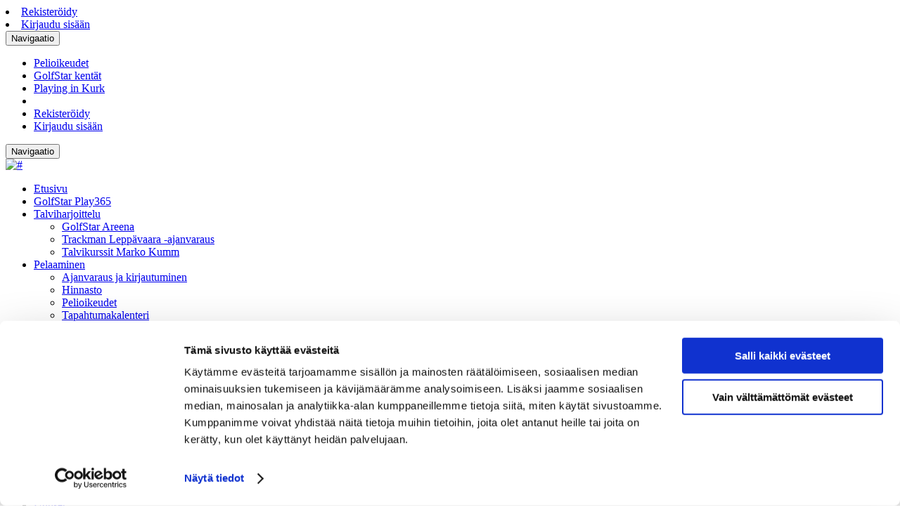

--- FILE ---
content_type: application/x-javascript
request_url: https://consentcdn.cookiebot.com/consentconfig/c7b0c33e-6f87-499d-82ed-a0445c2b80d8/kurkgolf.fi/configuration.js
body_size: 147
content:
CookieConsent.configuration.tags.push({id:191037500,type:"script",tagID:"",innerHash:"",outerHash:"",tagHash:"9485995611430",url:"https://consent.cookiebot.com/uc.js",resolvedUrl:"https://consent.cookiebot.com/uc.js",cat:[1]});CookieConsent.configuration.tags.push({id:191037513,type:"script",tagID:"",innerHash:"",outerHash:"",tagHash:"5771835398317",url:"https://www.googletagmanager.com/gtag/js?id=G-MG6F2DF3HV",resolvedUrl:"https://www.googletagmanager.com/gtag/js?id=G-MG6F2DF3HV",cat:[4]});CookieConsent.configuration.tags.push({id:191037562,type:"iframe",tagID:"",innerHash:"",outerHash:"",tagHash:"16999100325875",url:"https://www.youtube.com/embed/djpF7ghbQvo?rel=0&wmode=transparent&v=djpF7ghbQvo&t=91s&ab_channel=GolfStarSverigeAB",resolvedUrl:"https://www.youtube.com/embed/djpF7ghbQvo?rel=0&wmode=transparent&v=djpF7ghbQvo&t=91s&ab_channel=GolfStarSverigeAB",cat:[4]});